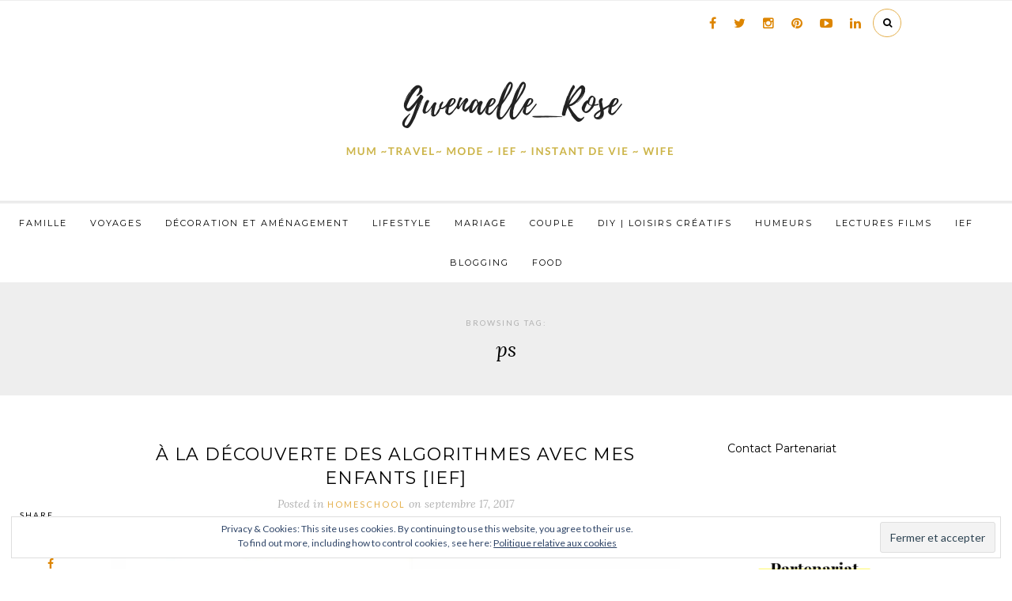

--- FILE ---
content_type: text/css
request_url: https://mamanpouponne-papabricole.fr/wp-content/themes/theteacup/style.css?ver=7691bc098c250eb209444c0ba99ffdab
body_size: 7401
content:
/*
Theme Name: The Tea Cup
Theme URI: http://theteacup.cityhousedesign.com
Description: A WordPress Blog Theme
Author: Cityhousedesign
Author URI: http://cityhousedesign.com
Version: 2.0.0
License: GNU General Public License version 3.0
License URI: http://www.gnu.org/licenses/gpl-3.0.html
*/

/* http://meyerweb.com/eric/tools/css/reset/
   v2.0 | 20110126
   License: none (public domain)
*/

html, body, div, span, applet, object, iframe,
h1, h2, h3, h4, h5, h6, p, blockquote, pre,
a, abbr, acronym, address, big, cite, code,
del, dfn, em, img, ins, kbd, q, s, samp,
small, strike, sub, sup, tt, var,
b, u, i, center,
dl, dt, dd, ol, ul, li,
fieldset, form, label, legend,
table, caption, tbody, tfoot, thead, tr, th, td,
article, aside, canvas, details, embed,
figure, figcaption, footer, header, hgroup,
menu, nav, output, ruby, section, summary,
time, mark, audio, video {
	margin: 0;
	padding: 0;
	border: 0;
	font-size: 100%;
	font: inherit;
	vertical-align: baseline;
}
/* HTML5 display-role reset for older browsers */
article, aside, details, figcaption, figure,
footer, header, hgroup, menu, nav, section {
	display: block;
}
body {
	line-height: 1;
}
ol, ul {
	list-style: none;
}
blockquote, q {
	quotes: none;
}
blockquote:before, blockquote:after,
q:before, q:after {
	content: '';
	content: none;
}
table {
	border-collapse: collapse;
	border-spacing: 0;
}
/**/
/* clear floats */
.clearfix:before, .clearfix:after { content: "\0020"; display: block; height: 0; overflow: hidden; }
.clearfix:after { clear: both; }
.clearfix { zoom: 1; }

.group:after { visibility: hidden; display: block; font-size: 0; content: " "; clear: both; height: 0; }
.group { display: inline-block; clear: both; }
/* start commented backslash hack \*/ * html .group { height: 1%; } .group { display: block; } /* close commented backslash hack */

body {
	font-size:14px;
	font-family: 'Lato', sans-serif;
	-webkit-font-smoothing: antialiased;
	-moz-osx-font-smoothing: grayscale;
	background-color: #FFFFFF;
}

p, .textwidget, .post-entry {
    color: #242424;
    font-size: 14px;
    line-height: 30px;
    font-weight: 400;
    font-family: 'Lato', sans-serif;
}
em,i {
	font-style: italic;
}
b {
	font-weight: bold;
}
a {
	text-decoration:none;
	color: #E4AF4B;
	-o-transition:.3s;
		-ms-transition:.3s;
		-moz-transition:.3s;
		-webkit-transition:.3s;
}

h1,h2,h3,h4,h5,h6 {
	font-family: "Montserrat",sans-serif;
}

.container {
	width:1000px;
	margin:0 auto;
}

#content {
	margin-top:60px;
}

#main {
	width: 720px;
    float: left;
}
#main.fullwidth {
	float: none;
	margin: 0 auto;
	width: 100%;
}

#sidebar {
	width:220px;
	float:right;
}


/***
/* Top Bar
/********************/
#top-bar {
  z-index:99999;
	width: 100%;
	background-color: #FFFFFF;
	border-top: 1px solid #EEE;
}

#top-bar .container {
	position: relative;
}
.top_meta {
	position: absolute;
	right: 0;
	top: 10px;
}
#top-social {
	float: right;
	padding: 10px 0;
}

	#top-social a {
		font-size:16px;
		margin-left:14px;
		color:#000;
	}
	#top-social a:hover {
		opacity:0.8;
	}
	#top-social i {
		margin-left: 5px;
	}

	/***
	/* Top Search
	/********************/
	#top-search {
		text-align:center;
		float: right;
		margin-left: 15px;
	}
	#top-search a {
		color:#000;
		line-height:34px;
		display:block;
		font-size: 12px;
		width: 34px;
		height: 34px;
		border: 1px solid #E4AF4B;
		border-radius: 50%;
		text-align: center;
		-webkit-transition: all 0.2s linear;
        -moz-transition: all 0.2s linear;
        -ms-transition: all 0.2s linear;
         -o-transition: all 0.2s linear;
            transition: all 0.2s linear;
	}
	#top-search a:hover {
		background-color: #E4AF4B;
		color: #FFFFFF;
	}
	.show-search {
		display:none;
		z-index:10000;
		float: right;
	}
	.show-search #searchform input#s {
		padding: 0;
		padding-left: 13px;
		height: 36px;
		box-sizing: border-box;
		width:170px;
		background: none;
		vertical-align: middle;
		background-color: #FFFFFF;
	}
	.search_alert_title {
		text-transform: uppercase;
		letter-spacing: 1px;
		margin-bottom: 5px;
		font-size: 16px;
	}
.slicknav_menu {
	display:none;
	float: left;
	width: 100%;
}
/***
/* Menu
/********************/
.menu_wrap {
	text-align: center;
    z-index: 99;
    border-top: 3px double #DDD;
    border-bottom: 1px solid #EEE;
    background-color: rgba(255,255,255,0.8);
}
	.admin-bar .is-sticky .menu_wrap {
		margin-top: 32px;
	}
  .is-sticky .menu_wrap {
		-webkit-box-shadow: 0 7px 7px -6px rgba(0, 0, 0, .12);
		-moz-box-shadow: 0 7px 7px -6px rgba(0, 0, 0,.12);
		box-shadow: 0 7px 7px -6px rgba(0, 0, 0, 0.12);
	}
	.home .menu_wrap {
		border-bottom: none;
	}
	.home.paged .menu_wrap {
	    border-bottom: 1px solid #EEE;
	}

.menu_wrap > ul.menu {
	display: inline-block;
}

	.menu li {
		display:inline-block;
		margin-right:26px;
		position:relative;
	}
	.menu li:last-child {
		margin-right:0;
	}
	.menu li a {
		font-size:11px;
		text-transform:uppercase;
		letter-spacing:2px;
		line-height:50px;
		color:#000;
		display:block;
		font-family: "Montserrat",sans-serif;
	}
	.menu li a:hover {
		opacity: 0.8;
	}

	.menu > li.menu-item-has-children > a:after {
		font-family: FontAwesome;
	    content: "\f107";
	    margin-left: 4px;
	    font-size: 12px;
	    opacity: 0.6;
	}


		/*** Menu Dropdown ***/
		.menu .sub-menu,
		.menu .children {
			background-color:#F6F6F6;
			display: none;
			padding: 0;
			position: absolute;
			margin-top:0;
			left: 0;
			top: 100%;
			z-index: 99999;
			text-align:left;
			border-top:1px solid #EEE;
			box-shadow: 0px 1px 5px rgba(190, 190, 190, 0.30);
		    -webkit-box-shadow: 0px 1px 5px rgba(190, 190, 190, 0.30);
		    -moz-box-shadow: 0px 1px 5px rgba(190, 190, 190, 0.30);
		}
			.menu .sub-menu ul:after {
				content:none;
			}
		ul.menu ul a,
		.menu ul ul a {
			color: #666;
			border:1px solid #EEE;
			border-top:none;
			margin: 0;
			padding:8px 17px;
			min-width: 160px;
			line-height:20px;
			transition:.25s;
		}

		ul.menu ul li,
		.menu ul ul li {
			padding-right:0;
			margin-right:0;
            display: block;
		}
		ul.menu ul a:hover,
		.menu ul ul a:hover {
			background-color: #EEE;
			opacity: 1;
			color: #000;
		}

		ul.menu li:hover > ul,
		.menu ul li:hover > ul {
			display: block;
		}

		.menu .sub-menu ul,
		.menu .children ul {
			left: 100%;
			top: 0;

		}

/***
/* Header
/********************/
#logo {
	text-align:center;
	padding-bottom: 40px;
    padding-top: 70px;
  	display: block;
}

#logo img {
	max-width:100%;
	height:auto;
}


/***
/* Posts
/********************/
.post, article.page {
	position:relative;
	margin-bottom: 60px;
}
	.single .post {
		margin-bottom: 0;
	}
.more-link {
	display: block;
    text-align: center;
    margin-top: 23px;
    line-height: normal;
    font-size: 16px;
    color: #E4AF4B;
    font-style: italic;
    font-family: 'Lora', serif;
    border: none !important;
}
	.more-button {
		display: inline-block;
		border-bottom: 1px dotted #EEE;
		-o-transition: .3s;
	    -ms-transition: .3s;
	    -moz-transition: .3s;
	    -webkit-transition: .3s;
	}
	.more-button:hover {
		border-color: #E4AF4B;
	}
	.more-link i {
		font-size: 12px;
    	margin-left: 3px;
	}
.post-img {
	text-align:center;
	margin-bottom: 10px;
}
.post-img img {
	max-width:100%;
	height:auto;
	position:relative;
}

.post-img.audio iframe {
	height:166px;
	width:100%;
}
.post-header {
	background-color: #FFFFFF;
	margin-bottom: 27px;
	overflow: hidden;
	text-align: center;
}
	.page .post-header {
		text-align: center;
	}


.post-header h2 a, .post-header h1 {
    font-size: 22px;
    color: #000;
    position: relative;
    display: block;
    line-height: 30px;
    text-transform: uppercase;
    letter-spacing: 1px;
}

.post-header h2 a:hover {
	opacity:0.8;
}

.cat-blog {
	color: #E4AF4B;
	position: relative;
}

.cat-blog a {
    display: inline-block;
    color: #E4AF4B;
    position: relative;
    margin-left: 3px;
    font-size: 11px;
    text-transform: uppercase;
    letter-spacing: 2px;
    font-family: "Lato",sans-serif;
    font-style: normal;
    border-bottom: 1px solid #FFFFFF;
}

.cat-blog a:first-child {
	margin-left: 0;
}

.cat-blog a:hover {
	border-color: #E4AF4B;
}


	/*** Post Entry ***/
	.post-entry {
	    margin-bottom: 20px;
	}

	.post-entry img {
		max-width:100%;
		height:auto;
	}
	.post-entry a {
		border-bottom: 1px dotted #EEE;
		text-decoration: none;
	}
	.post-entry a:hover {
		border-color: #E4AF4B;
	}
	.post-entry p {
		margin-bottom:12px;
	}
	.post-entry h1, .post-entry h2, .post-entry h3, .post-entry h4, .post-entry h5, .post-entry h6, .post-entry hr {
    	margin-bottom:8px;
		margin-top:15px;
	}
	.post-entry h1, .post-entry h2, .post-entry h3, .post-entry h4, .post-entry h5, .post-entry h6 {
		color:#000;
	}
	.post-entry h1 {
		font-size:22px;
	}
	.post-entry h2 {
		font-size:20px;
	}
	.post-entry h3 {
		font-size:18px;
	}
	.post-entry h4 {
		font-size:16px;
	}
	.post-entry h5 {
		font-size:14px;
	}
	.post-entry h6 {
		font-size:12px;
	}
	.post-entry hr {
		border:0;
		height:0;
		border-bottom:1px solid #EEE;
		clear:both;
	}
	.post-entry blockquote {
		margin-bottom: 15px;
    	margin-top: 15px;
	}
	.post-entry blockquote p {
		color:#999;
		padding-left: 70px;
		padding-rigth: 30px;
		font-size: 17px;
		line-height: 30px;
		font-style:italic;
		position:relative;
		font-weight: normal;
		margin-bottom: 0px;
		font-family: 'Lato', sans-serif;
	}
	.post-entry blockquote p:before {
		display: inline-block;
		content: "\201C";
		font-size: 85px;
		position: absolute;
		left: 20px;
		top: 19px;
		color: #E4AF4B;
		font-family: 'Lora', serif;
	}
	.post-entry blockquote footer {
		margin-left: 85px;
		padding-left: 5px;
		font-size: 12px;
		letter-spacing: 1px;
		position: relative;
		display: inline-block;
		color: #848484;
	}
	.post-entry blockquote footer:before {
		display: block;
	    content: "";
	    height: 1px;
	    width: 8px;
	    position: absolute;
	    left: -10px;
	    top: 50%;
	    background-color: #848484;
	}

	.post-entry ul, .post-entry ol {
		padding-left:45px;
		margin-bottom:15px;
	}
	.post-entry ul li {
		margin-bottom:1px;
		list-style:disc;
	}
	.post-entry ol li {
		margin-bottom:3px;
		list-style:decimal;
	}

	.post-entry table { width:100%; margin-bottom:12px; border: 1px solid #EEE; line-height: 20px;}
	.post-entry td, .post-entry th { padding: 12px; border-bottom: 1px #EEE solid; border-left: 1px #EEE solid; border-right: 1px #EEE solid;}
	.post-entry th { font-weight:bold; font-size:12px; background:#F4F4F4;}

.top-meta {
    position: relative;
    font-size: 14px;
    color: #B1B1B1;
    font-family: 'Lora', serif;
    font-style: italic;
		margin-top: 10px;
}


.meta_bottom {
	font-size: 10px;
  color: #B1B1B1;
  font-weight: 400;
  text-align: left;
  text-transform: uppercase;
  letter-spacing: 2px;
  padding-bottom: 18px;
  padding-top: 18px;
  overflow: hidden;
  border-bottom: 3px double #DDD;
  line-height: 20px;
}
.meta-comments {
	float: left;
}
	.comment_number {
	    font-size: 14px;
	    color: #B1B1B1;
	    font-family: 'Lora', serif;
	    font-style: italic;
	    letter-spacing: 0;
	    text-transform: none;
	    margin-right: 2px;
	    -o-transition: .3s;
	    -ms-transition: .3s;
	    -moz-transition: .3s;
	    -webkit-transition: .3s;
	}
	.meta-comments a{
		color: #242424;
	}
	.meta-comments a:hover, .meta-comments a:hover .comment_number {
		color: #E4AF4B;
	}
	.meta_date {
		display: inline-block;
	    font-weight: 400;
	}

	.by {
		font-size: 13px;
	    color: #B1B1B1;
	    font-family: 'Lora', serif;
	    font-style: italic;
	    letter-spacing: 0;
	    text-transform: none;
	    margin-right: 6px;
	}
	.meta_author {
		float: left;
	}
		.meta_author a {
			color: #242424;
		}
		.meta_author a:hover {
			color:#E4AF4B;
		}
	.flash {
		margin: 0 12px;
		float: left;
	}
/*************Post share***********/
.post-share {
	position: absolute;
	right: 110%;
	top: 82px;
	text-align: right;
}
	.page .post-share {
		float: none;
	}

.post-share a {
	display: block;
	color:#CECECE;
	margin-bottom: 18px;
	font-size: 14px;
}
	.post-share a:last-child {
		margin-bottom: 0;
	}

.post-share a:hover {
	color: #000;
}
.share_text {
	margin-bottom: 10px;
    display: block;
    font-size: 10px;
    color: #CECECE;
    letter-spacing: 2px;
    text-transform: uppercase;
    line-height: 18px;
}


/** Post tags ***/
.post-tags {
    color: #000;
    float: left;
}
.post-tags i {
    margin-right: 8px;
    font-size: 14px;
	color:#000;
}
.tag_title {
	font-size: 13px;
    color: #B1B1B1;
    font-family: 'Lora', serif;
    font-style: italic;
    letter-spacing: 0;
    text-transform: none;
    margin-right: 4px;
}
.tags_wrap {
	color: #E4AF4B;
}
.tags_wrap a {
	color: #E4AF4B;
	border-bottom: 1px solid #FFF;
}
	.tags_wrap a:first-child {
		margin-left: 0;
	}
.tags_wrap a:hover {
	border-color: #E4AF4B;
}

/*** Post Related ***/
.post-related {
	overflow:hidden;
	margin-top: 60px;
	border-top: 1px solid #EEE;
    padding-top: 40px;
}

.post-related h2 {
	margin-bottom:38px;
	text-align: center;
}

.related_heading {
    display: inline-block;
    font-size: 18px;
    color: #000;
    font-style: italic;
    position: relative;
    text-align: center;
    font-family: 'Lora', serif;
}
	.related_heading:before {
	    content: "";
	    width: 35px;
	    height: 1px;
	    position: absolute;
	    right: 0;
	    background-color: #E4AF4B;
	    bottom: -14px;
	    left: 0;
	    margin: 0 auto;
	}

.item-related {
	text-align: left;
    float: left;
    width: 238px;
    margin-right: 15px;
}

.item-related:last-child{
	margin-right:0;
}
.item-related img {
	width:100%;
	height:auto;
	margin-bottom:8px;
}
.item-related h3 {
	text-align: center;
    z-index: 999;
    position: relative;
}
.item-related h3 a {
    font-size: 13px;
    color: #000;
    line-height: 20px;
    letter-spacing: 1px;
    text-transform: uppercase;
}
.item-related h3 a:hover {
	text-decoration:underline;
}

.item-related span.date {
	font-size: 13px;
    font-style: italic;
    color: #B1B1B1;
    margin-top: 9px;
    display: block;
    text-align: center;
    font-family: 'Lora', serif;
}

/*** Comments ***/
.comments li {
	list-style:none;
}
.comment_heading {
	text-align:center;
	margin-bottom: 40px;
}
.comment_heading h4{
    display: inline-block;
    font-size: 18px;
    color: #000;
    font-style: italic;
    position: relative;
    text-align: center;
    font-family: 'Lora', serif;
}
	.comment_heading h4:before {
	    content: "";
	    width: 35px;
	    height: 1px;
	    position: absolute;
	    right: 0;
	    background-color: #E4AF4B;
	    bottom: -14px;
	    left: 0;
	    margin: 0 auto;
	}

.post-comments {
	background:#F8F8F8;
	margin-top:30px;
    padding: 40px;
}

.thecomment {
	border-bottom:1px dotted;
	border-color: #E9E9E9;
	padding-bottom: 20px;
    margin-bottom: 30px;
}

.thecomment .author-img {
	float:left;
	margin-right:25px;
}

.thecomment .comment-text {
	overflow:hidden;
}
.thecomment .comment-text p {
	margin-bottom: 12px;
    line-height: 25px;
}
.thecomment .comment-text span.author, .thecomment .comment-text span.author a {
	font-size: 13px;
    margin-bottom: 9px;
    color: #000;
    display: block;
    text-transform: uppercase;
    letter-spacing: 1px;
    font-family: "Montserrat",sans-serif;
}
.thecomment .comment-text span.author a:hover {
	text-decoration:underline;
}

.thecomment .comment-text span.date {
	font-size: 9px;
  color: #B1B1B1;
  display: block;
  letter-spacing: 2px;
  text-transform: uppercase;
	float: left;
}

.thecomment .comment-text em {
	font-size: 12px;
    display: block;
    color: #E4AF4B;
}
.post-comments span.reply a {
    float: right;
    font-size: 11px;
    color: #767676;
    padding: 6px 10px;
    border-radius: 3px;
    margin-left: 7px;
    border: 1px solid #EEE;
}

.post-comments span.reply a:hover {
	background-color:#DDD;
	border-color: #DDD;
}

.comments ul.children { margin: 0 0 0 55px; }
.comments ul.children li.thecomment { margin:0 0 8px 0; }

/** Reply **/
#respond {
	overflow:hidden;
	margin-bottom:20px;
}

#respond h3 {
    font-size: 13px;
    display: block;
    color: #000;
    margin-bottom: 19px;
    position: relative;
    text-transform: uppercase;
    letter-spacing: 1px;
}

#respond h3 a {
	color:#000;
	display:inline-block;
}

#respond h3 small a {
	font-size: 11px;
    background: #F6F6F6;
    color: #767676;
    padding: 6px 14px;
    margin-left: 7px;
    border-radius: 2px;
    font-family: 'Lato', sans-serif;
    font-style: normal;
}
#respond h3 small a:hover {
	background-color: #343434;
	color: #FFFFFF;
}

#respond label {
	color:#999;
	font-size:10px;
	display:inline-block;
	margin-right: 10px;
	text-transform: uppercase;
	letter-spacing: 2px;
	font-family: 'Lato', sans-serif;
	min-width: 60px;
}
#respond #author, #respond #email, #respond #url {
	padding:10px;
	border:1px solid #DDD;
	margin-right:10px;
	color:#555;
	margin-bottom:15px;
	font-size:12px;
	min-width:250px;
	background-color:#FFFFFF;
	border-radius:4px;
	-webkit-appearance: none;
}
#respond input:focus {outline:none;}
#respond .comment-form-url {
	margin-bottom:10px;
}
#respond textarea {
	padding:12px;
	border:1px solid #DDD;
	width:100%;
	height:120px;
	font-size:14px;
	color:#555;
	margin-bottom:14px;
	line-height:25px;
	box-sizing:border-box;
	border-radius:4px;
	font-family: 'Lato', sans-serif;
	-webkit-appearance: none;
}
#respond textarea:focus {outline:none;}

#respond #submit {
    display: inline-block;
    letter-spacing: 1px;
    text-transform: uppercase;
    font-size: 11px;
    -o-transition: .3s;
    -ms-transition: .3s;
    -moz-transition: .3s;
    -webkit-transition: .3s;
    color: #000;
    font-weight: 400;
    text-decoration: none;
    cursor: pointer;
    font-family: 'Montserrat', sans-serif;
    padding: 11px 18px;
    border: 1px solid #E4AF4B;
    border-radius: 30px;
    min-width: 170px;
    background: transparent;
    -webkit-appearance: none;
}

#respond #submit:hover {
	background-color: #E4AF4B;
	color: #FFFFFF;
}

/***
/** PAGINATION
/******************************/

.pagination {
	overflow:hidden;
}

.pagination a {
	display:inline-block;
	letter-spacing:2px;
	text-transform:uppercase;
	font-size:9px;
	-o-transition:.3s;
	-ms-transition:.3s;
	-moz-transition:.3s;
	-webkit-transition:.3s;
	color: #444;
	text-decoration:none;
	padding: 14px 20px;
	background-color: #EEE;
}


.pagination a:hover {
	background-color: #E4AF4B;
	color: #FFF;
}
.pagination .newer {
	float:left;

}
.pagination .older {
	float:right;

}

/***
/** SIDEBAR
/******************************/

.widget {
	margin-bottom:60px;
    box-sizing: border-box;
}
	.widget:last-child {
  	margin-bottom: 0;
  }

.widget img {
	max-width:100%;
	height:auto;
}

.widget-heading {
	display: block;
    margin-bottom: 35px;
    font-size: 18px;
    color: #000;
    font-style: italic;
    position: relative;
    text-align: center;
    font-family: 'Lora', serif;
}
	.widget-heading span {
		position: relative;
	}

	.widget-heading span:before {
	    content: "";
	    width: 35px;
	    height: 1px;
	    position: absolute;
	    right: 0;
	    background-color: #E4AF4B;
	    bottom: -14px;
	    left: 0;
	    margin: 0 auto;
	}

.widget a:hover {
	text-decoration:underline;
}

.widget ul li {
	margin-bottom:5px;
	padding-bottom:5px;
	border-bottom:1px dotted #DDD;
	color:#B1B1B1;
	font-size:13px;
}
.widget ul li:last-child {
	margin-bottom:0;
	padding-bottom:0;
	border-bottom:none;
}
.widget ul li a {
	color: #000;
    line-height: 20px;
    font-size: 13px;
    margin-bottom: 5px;
}

.widget input {
	width:100%;
}
.widget select {
	border: 1px solid #DDD;
	border-radius: 3px;
	padding: 8px 10px;
	width: 100%;
	box-sizing:border-box;
	outline: none;
}
.screen-reader-text {
	display:none;
}
.post-date {
	color: #CDCDCD;
}

    .about-widget {
        text-align: center;
    }
    .about-widget a {
    	font-size: 16px;
	    color: #E4AF4B;
	    font-style: italic;
	    font-family: 'Lora', serif;
	    border-bottom: 1px dotted #EEE;
    }
    .about-widget a:hover {
    	border-color: #E4AF4B;
    	text-decoration: none;
    }


	.about_photo img {
		max-width: 100%;
		height: auto;
		display: inline-block;
		margin-bottom: 20px;
	}
	.about_photo {
		position: relative;
		text-align: center;
	}

	.about-widget .sign {
		margin: 5px auto 0 auto;
		display:block;
	}
	.about-widget .name {
		font-size: 12px;
	    display: block;
	    text-align: center;
	    margin-bottom: 10px;
	    text-transform: uppercase;
	    letter-spacing: 1px;
	}

	/******** Widget Social  *************/
	.widget-social {
		text-align:center;
	}
	.widget-social a{
	    display: inline-block;
	    color: #000;
	    font-size: 16px;
	    margin: 4px;
	    border: 1px solid #DDD;
	    width: 35px;
	    height: 35px;
	    line-height: 35px;
	    border-radius: 50%;
	    text-align: center;
	}

	.widget-social a:hover{
		color: #FFFFFF;
		background-color: #E4AF4B;
		border-color: #E4AF4B;
	}
	/************** Widget list ***************/
	.lastest_news {
		overflow: hidden;
	}
	.widget ul.lastest_news li {
		list-style-type:none;
		margin-bottom: 20px;
   		padding-bottom: 15px;
		margin-left:0;
	}
	.widget ul.lastest_news li:last-child {
		margin-bottom:0;
		padding-bottom:0;
	}
	.side-item {
		overflow:hidden;
	}
	.side-image {
		float:left;
		margin-right:12px;
	}

	.side-image img {
		width:80px;
		height:auto;
	}

	.side-text {
		overflow:hidden;
	}
	.widget .side-text h4 a {
		font-size: 12px;
	    color: #000;
	    letter-spacing: 1px;
	    text-transform: uppercase;
	    line-height: 19px;
	}
	.widget .side-meta {
		color:#E4AF4B;
		margin-top: 5px;
		display: block;
	}
	.widget .side-meta a{
		font-size:10px ;
		color:#E4AF4B;
		margin-left:5px;
	    text-transform: uppercase;
	    letter-spacing: 2px;
	    line-height: 16px;
	}
	.side-meta a:first-child {
		margin-left:0;
	}
	.widget .side-meta a:hover {
		text-decoration: underline;
	}

	/*** Widget categories ***/
	.widget_categories {
		color:#a5a5a5;
	}
	.widget_categories a {
		margin-right:4px;
	}

	/*** Style Tag ***/

	.widget .tagcloud a {
		font-size: 9px !important;
		letter-spacing: 2px;
		text-transform: uppercase;
		color: #000;
		padding: 6px 9px;
		margin-right: 5px;
		margin-bottom: 8px;
		display: inline-block;
		text-decoration: none;
		border: 1px solid #E4AF4B;
	}
	.widget .tagcloud a:hover {
		background-color: #E4AF4B;
		color: #FFFFFF;
	}

	/*** Calender widget ***/
	#wp-calendar {width: 100%; }
	#wp-calendar caption { text-align: right; color: #777; font-size: 12px; margin-top: 10px; margin-bottom: 15px; }
	#wp-calendar thead { font-size: 12px;  }
	#wp-calendar thead th { padding-bottom: 10px; }
	#wp-calendar tbody { color: #aaa; }
	#wp-calendar tbody td { background: #f5f5f5; border: 1px solid #fff; text-align: center; padding:8px;}
	#wp-calendar tbody td a { font-weight:700; color:#222; }
	#wp-calendar tbody td:hover { background: #fff; }
	#wp-calendar tbody .pad { background: none; }
	#wp-calendar tfoot #next { font-size: 10px; text-transform: uppercase; text-align: right; }
	#wp-calendar tfoot #prev { font-size: 10px; text-transform: uppercase; padding-top: 10px; letter-spacing: 2px; }
	#wp-calendar thead th { padding-bottom: 10px; text-align: center; }

	/*** Search Widget ***/
	#searchform input#s {
		border: none;
		border-bottom: 1px solid #EEE;
		background: #fff url(img/searchsubmit.png) no-repeat 91% 11px;
		padding: 13px 14px;
		font-size: 13px;
		color: #B1B1B1;
		font-family: 'Lora', serif;
		box-sizing: border-box;
		font-style: italic;
	}

	#searchform #s:focus { outline:none; }

.widget .comment-author-link a {
	color: #E4AF4B;
}
/***
/** FOOTER
/******************************/

#footer {
	margin-top:80px;
	position: relative;
}
	.widget-footer {
		text-align:center;
		position: relative;
		overflow: hidden;
	}
	.widget-footer .block-heading {
		font-size: 10px;
	    color: #444;
	    padding: 15px 0;
	    font-family: 'Lato', sans-serif;
	    text-transform: uppercase;
	    letter-spacing: 2px;
	    position: relative;
	    background-color: #EEE;
	    z-index: 9999;
	}

.instagram-pics {
	font-size: 0;
}
.instagram-pics li {
    display: inline-block;
    width: 12.5%;
}
.instagram-pics li img {
    max-width: 100%;
}
	.instagram-pics li img:hover {
		opacity:0.85;
		-o-transition: .3s;
			  -ms-transition: .3s;
			  -moz-transition: .3s;
			  -webkit-transition: .3s;
	}
.null-instagram-feed .clear {
	display: none;
}
/*** Footer Social - Copyright***/

#footer_meta {
	overflow:hidden;
	padding: 20px 0;
	text-align: center;
}

	#footer_meta h2 {
	    font-size: 9px;
	    color: #777;
	    line-height: 36px;
	    font-family: 'Montserrat', sans-serif;
	    text-transform: uppercase;
	    letter-spacing: 1px;
	}
	#footer_meta h2 a {
		color: #E4AF4B;
	    font-family: 'Lora', serif;
	    font-style: italic;
	    font-size: 13px;
	    text-transform: none;
	    letter-spacing: 0;
	}
.footer_social {
    margin: 30px 0;
}
	.footer_social a {
		display: inline-block;
		margin: 0 21px;
		font-size:16px;
		text-align:center;
		color:#000;
	}
	.footer_social a:hover {
		opacity: 0.8;
	}
	.to-top-wrap {
		text-align: right;
		margin-bottom: 20px;
	}
	.to-top {
	    text-align: center;
	}
		.to-top i{
			border: 1px solid #E4AF4B;
		    width: 38px;
		    height: 38px;
		    line-height: 38px;
		    border-radius: 50%;
		    color: #000;
		    font-size: 14px;
		    -webkit-transition: all 0.2s linear;
		    -moz-transition: all 0.2s linear;
		    -ms-transition: all 0.2s linear;
		    -o-transition: all 0.2s linear;
		    transition: all 0.2s linear;
		}

		.to-top i:hover {
			background-color: #E4AF4B;
			color: #FFFFFF;
		}
/***
/* Archive
/********************/
.archive-box {
	padding: 45px;
    margin-bottom: 50px;
    text-align: center;
    background-color: #EEE;
}

.archive-box span {
	font-size: 10px;
    color: #B1B1B1;
    margin-bottom: 16px;
    display: block;
    letter-spacing: 2px;
    text-transform: uppercase;
}
.archive-box h1 {
	font-size:26px;
	display:inline-block;
	color:#000;
	font-family: 'Lora', serif;
	font-style: italic;
}

/***
/* 404 Page
/********************/
.error-page {
	text-align:center;
	padding-top:50px;
}
.error-page h1 {
	font-size:190px;
	font-family: 'Lato', sans-serif;
}


/*** Contact Form 7
/************************/
.wpcf7 input {
	width:266px;
}
div.wpcf7 {
	overflow:hidden;
}
.wpcf7 input, .wpcf7 textarea {
	padding: 10px;
    border: none;
    border: 1px solid #DDD;
    margin-right: 10px;
    color: #777;
    font-size: 13px;
    outline: none;
    margin-top: 5px;
	border-radius:4px;
	-webkit-appearance: none;
}
.wpcf7 textarea {
	width:95%;
}
.wpcf7 .wpcf7-submit {
    padding: 11px;
    display: inline-block;
    letter-spacing: 1px;
    text-transform: uppercase;
    font-size: 11px;
    border: 1px solid #E4AF4B;
    -o-transition: .3s;
    -ms-transition: .3s;
    -moz-transition: .3s;
    -webkit-transition: .3s;
    color: #000;
    text-decoration: none;
    cursor: pointer;
    border-radius: 20px;
    width: 135px;
    background-color: #FFF;
    font-family: "Montserrat",sans-serif;
}
.wpcf7 .wpcf7-submit:hover {
	background-color: #E4AF4B;
	color: #FFFFFF;
}

/* =WordPress Core
-------------------------------------------------------------- */
.alignnone {
    margin: 0 20px 0 0;
}

.aligncenter,
div.aligncenter {
    display: block;
    margin: 5px auto 5px auto;
}

.alignright {
    float:right;
    margin: 5px 0 20px 20px;
}

.alignleft {
    float: left;
    margin: 5px 20px 20px 0;
}

a img.alignright {
    float: right;
    margin: 5px 0 20px 20px;
}

a img.alignnone {
    margin: 0 20px 0 0;
}

a img.alignleft {
    float: left;
    margin: 5px 20px 20px 0;
}

a img.aligncenter {
    display: block;
    margin-left: auto;
    margin-right: auto
}

.wp-caption {
    background: #fff;
    border: 1px solid #f0f0f0;
    max-width: 96%; /* Image does not overflow the content area */
    padding: 5px 3px 10px;
    text-align: center;
}

.wp-caption.alignnone {
    margin: 5px 20px 20px 0;
}

.wp-caption.alignleft {
    margin: 5px 20px 20px 0;
}

.wp-caption.alignright {
    margin: 5px 0 20px 20px;
}

.wp-caption img {
    border: 0 none;
    height: auto;
    margin: 0;
    max-width: 98.5%;
    padding: 0;
    width: auto;
}

.wp-caption p.wp-caption-text {
    font-size: 12px;
    line-height: 20px;
    margin: 0;
    padding: 0 4px 5px;
}

/*** Gallery feature of Wordpress ***/
.gallery .gallery-caption{
	font-style: italic;
    line-height: normal;
}

.gallery .gallery-icon img{
    border-radius:2px;
    border:1px solid #DDD !important;
	padding:8px;
	box-sizing:border-box;
	width: 98%;
}
.gallery .gallery-icon img:hover {
	border:1px solid #ccc !important;
}

/***********carousel************/

.trending {
	margin-top: 5px;
	margin-bottom: 5px;
	overflow: hidden;
}
	.owl-theme .owl-controls {
    	display: none;
	}
	.customNavigation {
		float: right;
	}
		.customNavigation a{
		    -webkit-user-select: none;
		    -khtml-user-select: none;
		    -moz-user-select: none;
		    -ms-user-select: none;
		    user-select: none;
		    -webkit-tap-highlight-color: rgba(0, 0, 0, 0);
		    font-size: 21px;
		    margin-left: 10px;
		    color: #000;
		    cursor: pointer;
		    width: 24px;
		    height: 24px;
		    line-height: 28px;
		    padding-bottom: 2px;
		    border-bottom: 1px dotted #EEE;
		    display: inline-block;
		    text-align: center;
		}
		.customNavigation a:hover {
			border-color: #E4AF4B;
		}
.trending_text_wrap {
	float: left;
	line-height: 29px;
}
	.trending_text_wrap i {
		font-size: 14px;
		margin-left: 4px;
	}
	.trending_text_one {
		font-size: 16px;
	    color: #E4AF4B;
	    font-family: 'Lora', serif;
	    font-style: italic;
	    margin-right: 4px;
	}
	.trending_text_two {
		text-transform: uppercase;
		letter-spacing: 2px;
		font-size: 12px;
		font-family: "Montserrat",sans-serif;
	}
.carousel_wrap {
	background-color: #F6F6F6;
	padding: 0 7px;
}
.carousel_wrap img {
	width: 100%;
	height:auto;
}
.carousel_wrap .item {
	position:relative;
}

.carousel_frame {
	position:absolute;
	left:0;
	top:0;
	width:100%;
	height:100%;
	-o-transition:.4s;
		-ms-transition:.4s;
		-moz-transition:.4s;
		-webkit-transition:.4s;
	cursor:pointer;
	text-align:center;
	background-color:rgba(0,0,0,0.1);
}
	.carousel_frame:hover {
		background-color:rgba(0,0,0,0.70);
	}
	.intro {
	    position: absolute;
	    bottom: 0;
	    right: 0;
	    bottom: 2%;
	    width: 100%;
	    padding: 0px 10px;
	    box-sizing: border-box;
	    opacity: 1;
	    display: inline-table;
	    margin: auto;
	    	-o-transition:.7s;
		-ms-transition:.7s;
		-moz-transition:.7s;
		-webkit-transition:.7s;
	}
		.carousel_frame:hover .intro {
			bottom: 30%;
		}

	a.intro_title {
	    font-size: 14px;
	    text-transform: uppercase;
	    font-family: 'Montserrat', sans-serif;
	    color: #FFFFFF;
	    display: block;
	    letter-spacing: 1px;
	    line-height: 20px;
	}
	a.intro_title:hover {
		opacity: 0.8;
	}
	.cat_carousel{
	    color: rgba(255, 255, 255, 0.7);
	    margin-top: 7px;
	    display: block;
	}
	.cat_carousel a{
	    margin-top: 7px;
	    font-size: 14px;
	    color: rgba(255, 255, 255, 0.7);
	    display: inline-block;
	    line-height: normal;
	    font-family: 'Lora', serif;
	    font-style: italic;
	    margin: 0 2px;
	}
	.cat_carousel a:hover {
		color: #FFFFFF;
	}
	.readmore_slider {
		letter-spacing: 2px;
		text-transform: uppercase;
		font-size: 11px;
		padding: 13px 18px;
		border: 1px solid #FFFFFF;
		color: #FFFFFF;
		display: inline-block;
		margin-top: 0;
		opacity: 0;
	}
		.carousel_frame:hover .readmore_slider {
			opacity: 1;
			margin-top: 20px;
		}
		.readmore_slider:hover {
			background-color: #FFFFFF;
			color: #000;
		}

/**********Next and previous link **********/
#post-nav {
	overflow: hidden;
	margin-top: 30px;
}
.post-previous {
	float: left;
	width: 45%;
}
	.previous_wrap {
	    float: left;
	    max-width: 67%;
	    padding-top: 5px;
	}
	.img_prev{
		float: left;
		width: 28%;
		margin-right: 5%;
	}
	.img_prev img, .img_next img {
		width: 100%;
	    height: auto;
	    border-radius: 50%;
	    padding: 4px;
	    border: 1px solid #EEE;
	    box-sizing: border-box;
	}
.post-next {
	float: right;
	width: 45%;
}
	.next_wrap {
	    float: right;
	    max-width: 67%;
	    text-align: right;
	    padding-top: 5px;
	}
	.img_next{
		float: right;
		width: 28%;
		margin-left: 5%;
	}
.next_wrap .next, .previous_wrap .previous {
	font-family: 'Lora', serif;
    font-style: italic;
    font-size: 18px;
    color: #000;
    margin-bottom: 10px;
    display: inline-block;
    border-bottom: 1px dotted #FFF;
}
	.next_wrap .next:hover,  .previous_wrap .previous:hover {
		border-color: #DDD;
	}
#post-nav h4 a {
	font-size: 12px;
    color: #B1B1B1;
    letter-spacing: 1px;
    text-transform: uppercase;
    line-height: 19px;
}
	#post-nav h4 a:hover {
		color: #E4AF4B;
	}


/******Remove Pin-wrapper ******/
.pin-wrapper {
	height: 0 !important;
}
